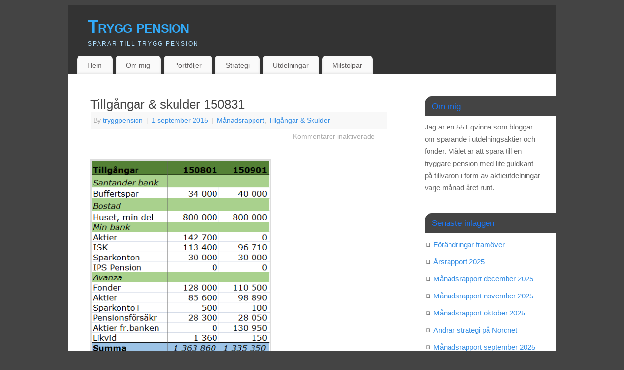

--- FILE ---
content_type: text/html; charset=UTF-8
request_url: https://tryggpension.nu/page/59/
body_size: 16860
content:
<!DOCTYPE html>
<html lang="sv-SE">
<head>
<meta http-equiv="Content-Type" content="text/html; charset=UTF-8" />
<meta name="viewport" content="width=device-width, user-scalable=yes, initial-scale=1.0, minimum-scale=1.0, maximum-scale=3.0">
<link rel="profile" href="http://gmpg.org/xfn/11" />
<link rel="pingback" href="https://tryggpension.nu/xmlrpc.php" />
<title>Trygg pension &#8211; Sida 59 &#8211; Sparar till trygg pension</title>
<meta name='robots' content='max-image-preview:large' />
<link rel="alternate" type="application/rss+xml" title="Trygg pension &raquo; Webbflöde" href="https://tryggpension.nu/feed/" />
<link rel="alternate" type="application/rss+xml" title="Trygg pension &raquo; Kommentarsflöde" href="https://tryggpension.nu/comments/feed/" />
<style id='wp-img-auto-sizes-contain-inline-css' type='text/css'>
img:is([sizes=auto i],[sizes^="auto," i]){contain-intrinsic-size:3000px 1500px}
/*# sourceURL=wp-img-auto-sizes-contain-inline-css */
</style>
<style id='wp-emoji-styles-inline-css' type='text/css'>

	img.wp-smiley, img.emoji {
		display: inline !important;
		border: none !important;
		box-shadow: none !important;
		height: 1em !important;
		width: 1em !important;
		margin: 0 0.07em !important;
		vertical-align: -0.1em !important;
		background: none !important;
		padding: 0 !important;
	}
/*# sourceURL=wp-emoji-styles-inline-css */
</style>
<style id='wp-block-library-inline-css' type='text/css'>
:root{--wp-block-synced-color:#7a00df;--wp-block-synced-color--rgb:122,0,223;--wp-bound-block-color:var(--wp-block-synced-color);--wp-editor-canvas-background:#ddd;--wp-admin-theme-color:#007cba;--wp-admin-theme-color--rgb:0,124,186;--wp-admin-theme-color-darker-10:#006ba1;--wp-admin-theme-color-darker-10--rgb:0,107,160.5;--wp-admin-theme-color-darker-20:#005a87;--wp-admin-theme-color-darker-20--rgb:0,90,135;--wp-admin-border-width-focus:2px}@media (min-resolution:192dpi){:root{--wp-admin-border-width-focus:1.5px}}.wp-element-button{cursor:pointer}:root .has-very-light-gray-background-color{background-color:#eee}:root .has-very-dark-gray-background-color{background-color:#313131}:root .has-very-light-gray-color{color:#eee}:root .has-very-dark-gray-color{color:#313131}:root .has-vivid-green-cyan-to-vivid-cyan-blue-gradient-background{background:linear-gradient(135deg,#00d084,#0693e3)}:root .has-purple-crush-gradient-background{background:linear-gradient(135deg,#34e2e4,#4721fb 50%,#ab1dfe)}:root .has-hazy-dawn-gradient-background{background:linear-gradient(135deg,#faaca8,#dad0ec)}:root .has-subdued-olive-gradient-background{background:linear-gradient(135deg,#fafae1,#67a671)}:root .has-atomic-cream-gradient-background{background:linear-gradient(135deg,#fdd79a,#004a59)}:root .has-nightshade-gradient-background{background:linear-gradient(135deg,#330968,#31cdcf)}:root .has-midnight-gradient-background{background:linear-gradient(135deg,#020381,#2874fc)}:root{--wp--preset--font-size--normal:16px;--wp--preset--font-size--huge:42px}.has-regular-font-size{font-size:1em}.has-larger-font-size{font-size:2.625em}.has-normal-font-size{font-size:var(--wp--preset--font-size--normal)}.has-huge-font-size{font-size:var(--wp--preset--font-size--huge)}.has-text-align-center{text-align:center}.has-text-align-left{text-align:left}.has-text-align-right{text-align:right}.has-fit-text{white-space:nowrap!important}#end-resizable-editor-section{display:none}.aligncenter{clear:both}.items-justified-left{justify-content:flex-start}.items-justified-center{justify-content:center}.items-justified-right{justify-content:flex-end}.items-justified-space-between{justify-content:space-between}.screen-reader-text{border:0;clip-path:inset(50%);height:1px;margin:-1px;overflow:hidden;padding:0;position:absolute;width:1px;word-wrap:normal!important}.screen-reader-text:focus{background-color:#ddd;clip-path:none;color:#444;display:block;font-size:1em;height:auto;left:5px;line-height:normal;padding:15px 23px 14px;text-decoration:none;top:5px;width:auto;z-index:100000}html :where(.has-border-color){border-style:solid}html :where([style*=border-top-color]){border-top-style:solid}html :where([style*=border-right-color]){border-right-style:solid}html :where([style*=border-bottom-color]){border-bottom-style:solid}html :where([style*=border-left-color]){border-left-style:solid}html :where([style*=border-width]){border-style:solid}html :where([style*=border-top-width]){border-top-style:solid}html :where([style*=border-right-width]){border-right-style:solid}html :where([style*=border-bottom-width]){border-bottom-style:solid}html :where([style*=border-left-width]){border-left-style:solid}html :where(img[class*=wp-image-]){height:auto;max-width:100%}:where(figure){margin:0 0 1em}html :where(.is-position-sticky){--wp-admin--admin-bar--position-offset:var(--wp-admin--admin-bar--height,0px)}@media screen and (max-width:600px){html :where(.is-position-sticky){--wp-admin--admin-bar--position-offset:0px}}

/*# sourceURL=wp-block-library-inline-css */
</style><style id='global-styles-inline-css' type='text/css'>
:root{--wp--preset--aspect-ratio--square: 1;--wp--preset--aspect-ratio--4-3: 4/3;--wp--preset--aspect-ratio--3-4: 3/4;--wp--preset--aspect-ratio--3-2: 3/2;--wp--preset--aspect-ratio--2-3: 2/3;--wp--preset--aspect-ratio--16-9: 16/9;--wp--preset--aspect-ratio--9-16: 9/16;--wp--preset--color--black: #000000;--wp--preset--color--cyan-bluish-gray: #abb8c3;--wp--preset--color--white: #ffffff;--wp--preset--color--pale-pink: #f78da7;--wp--preset--color--vivid-red: #cf2e2e;--wp--preset--color--luminous-vivid-orange: #ff6900;--wp--preset--color--luminous-vivid-amber: #fcb900;--wp--preset--color--light-green-cyan: #7bdcb5;--wp--preset--color--vivid-green-cyan: #00d084;--wp--preset--color--pale-cyan-blue: #8ed1fc;--wp--preset--color--vivid-cyan-blue: #0693e3;--wp--preset--color--vivid-purple: #9b51e0;--wp--preset--gradient--vivid-cyan-blue-to-vivid-purple: linear-gradient(135deg,rgb(6,147,227) 0%,rgb(155,81,224) 100%);--wp--preset--gradient--light-green-cyan-to-vivid-green-cyan: linear-gradient(135deg,rgb(122,220,180) 0%,rgb(0,208,130) 100%);--wp--preset--gradient--luminous-vivid-amber-to-luminous-vivid-orange: linear-gradient(135deg,rgb(252,185,0) 0%,rgb(255,105,0) 100%);--wp--preset--gradient--luminous-vivid-orange-to-vivid-red: linear-gradient(135deg,rgb(255,105,0) 0%,rgb(207,46,46) 100%);--wp--preset--gradient--very-light-gray-to-cyan-bluish-gray: linear-gradient(135deg,rgb(238,238,238) 0%,rgb(169,184,195) 100%);--wp--preset--gradient--cool-to-warm-spectrum: linear-gradient(135deg,rgb(74,234,220) 0%,rgb(151,120,209) 20%,rgb(207,42,186) 40%,rgb(238,44,130) 60%,rgb(251,105,98) 80%,rgb(254,248,76) 100%);--wp--preset--gradient--blush-light-purple: linear-gradient(135deg,rgb(255,206,236) 0%,rgb(152,150,240) 100%);--wp--preset--gradient--blush-bordeaux: linear-gradient(135deg,rgb(254,205,165) 0%,rgb(254,45,45) 50%,rgb(107,0,62) 100%);--wp--preset--gradient--luminous-dusk: linear-gradient(135deg,rgb(255,203,112) 0%,rgb(199,81,192) 50%,rgb(65,88,208) 100%);--wp--preset--gradient--pale-ocean: linear-gradient(135deg,rgb(255,245,203) 0%,rgb(182,227,212) 50%,rgb(51,167,181) 100%);--wp--preset--gradient--electric-grass: linear-gradient(135deg,rgb(202,248,128) 0%,rgb(113,206,126) 100%);--wp--preset--gradient--midnight: linear-gradient(135deg,rgb(2,3,129) 0%,rgb(40,116,252) 100%);--wp--preset--font-size--small: 13px;--wp--preset--font-size--medium: 20px;--wp--preset--font-size--large: 36px;--wp--preset--font-size--x-large: 42px;--wp--preset--spacing--20: 0.44rem;--wp--preset--spacing--30: 0.67rem;--wp--preset--spacing--40: 1rem;--wp--preset--spacing--50: 1.5rem;--wp--preset--spacing--60: 2.25rem;--wp--preset--spacing--70: 3.38rem;--wp--preset--spacing--80: 5.06rem;--wp--preset--shadow--natural: 6px 6px 9px rgba(0, 0, 0, 0.2);--wp--preset--shadow--deep: 12px 12px 50px rgba(0, 0, 0, 0.4);--wp--preset--shadow--sharp: 6px 6px 0px rgba(0, 0, 0, 0.2);--wp--preset--shadow--outlined: 6px 6px 0px -3px rgb(255, 255, 255), 6px 6px rgb(0, 0, 0);--wp--preset--shadow--crisp: 6px 6px 0px rgb(0, 0, 0);}:where(.is-layout-flex){gap: 0.5em;}:where(.is-layout-grid){gap: 0.5em;}body .is-layout-flex{display: flex;}.is-layout-flex{flex-wrap: wrap;align-items: center;}.is-layout-flex > :is(*, div){margin: 0;}body .is-layout-grid{display: grid;}.is-layout-grid > :is(*, div){margin: 0;}:where(.wp-block-columns.is-layout-flex){gap: 2em;}:where(.wp-block-columns.is-layout-grid){gap: 2em;}:where(.wp-block-post-template.is-layout-flex){gap: 1.25em;}:where(.wp-block-post-template.is-layout-grid){gap: 1.25em;}.has-black-color{color: var(--wp--preset--color--black) !important;}.has-cyan-bluish-gray-color{color: var(--wp--preset--color--cyan-bluish-gray) !important;}.has-white-color{color: var(--wp--preset--color--white) !important;}.has-pale-pink-color{color: var(--wp--preset--color--pale-pink) !important;}.has-vivid-red-color{color: var(--wp--preset--color--vivid-red) !important;}.has-luminous-vivid-orange-color{color: var(--wp--preset--color--luminous-vivid-orange) !important;}.has-luminous-vivid-amber-color{color: var(--wp--preset--color--luminous-vivid-amber) !important;}.has-light-green-cyan-color{color: var(--wp--preset--color--light-green-cyan) !important;}.has-vivid-green-cyan-color{color: var(--wp--preset--color--vivid-green-cyan) !important;}.has-pale-cyan-blue-color{color: var(--wp--preset--color--pale-cyan-blue) !important;}.has-vivid-cyan-blue-color{color: var(--wp--preset--color--vivid-cyan-blue) !important;}.has-vivid-purple-color{color: var(--wp--preset--color--vivid-purple) !important;}.has-black-background-color{background-color: var(--wp--preset--color--black) !important;}.has-cyan-bluish-gray-background-color{background-color: var(--wp--preset--color--cyan-bluish-gray) !important;}.has-white-background-color{background-color: var(--wp--preset--color--white) !important;}.has-pale-pink-background-color{background-color: var(--wp--preset--color--pale-pink) !important;}.has-vivid-red-background-color{background-color: var(--wp--preset--color--vivid-red) !important;}.has-luminous-vivid-orange-background-color{background-color: var(--wp--preset--color--luminous-vivid-orange) !important;}.has-luminous-vivid-amber-background-color{background-color: var(--wp--preset--color--luminous-vivid-amber) !important;}.has-light-green-cyan-background-color{background-color: var(--wp--preset--color--light-green-cyan) !important;}.has-vivid-green-cyan-background-color{background-color: var(--wp--preset--color--vivid-green-cyan) !important;}.has-pale-cyan-blue-background-color{background-color: var(--wp--preset--color--pale-cyan-blue) !important;}.has-vivid-cyan-blue-background-color{background-color: var(--wp--preset--color--vivid-cyan-blue) !important;}.has-vivid-purple-background-color{background-color: var(--wp--preset--color--vivid-purple) !important;}.has-black-border-color{border-color: var(--wp--preset--color--black) !important;}.has-cyan-bluish-gray-border-color{border-color: var(--wp--preset--color--cyan-bluish-gray) !important;}.has-white-border-color{border-color: var(--wp--preset--color--white) !important;}.has-pale-pink-border-color{border-color: var(--wp--preset--color--pale-pink) !important;}.has-vivid-red-border-color{border-color: var(--wp--preset--color--vivid-red) !important;}.has-luminous-vivid-orange-border-color{border-color: var(--wp--preset--color--luminous-vivid-orange) !important;}.has-luminous-vivid-amber-border-color{border-color: var(--wp--preset--color--luminous-vivid-amber) !important;}.has-light-green-cyan-border-color{border-color: var(--wp--preset--color--light-green-cyan) !important;}.has-vivid-green-cyan-border-color{border-color: var(--wp--preset--color--vivid-green-cyan) !important;}.has-pale-cyan-blue-border-color{border-color: var(--wp--preset--color--pale-cyan-blue) !important;}.has-vivid-cyan-blue-border-color{border-color: var(--wp--preset--color--vivid-cyan-blue) !important;}.has-vivid-purple-border-color{border-color: var(--wp--preset--color--vivid-purple) !important;}.has-vivid-cyan-blue-to-vivid-purple-gradient-background{background: var(--wp--preset--gradient--vivid-cyan-blue-to-vivid-purple) !important;}.has-light-green-cyan-to-vivid-green-cyan-gradient-background{background: var(--wp--preset--gradient--light-green-cyan-to-vivid-green-cyan) !important;}.has-luminous-vivid-amber-to-luminous-vivid-orange-gradient-background{background: var(--wp--preset--gradient--luminous-vivid-amber-to-luminous-vivid-orange) !important;}.has-luminous-vivid-orange-to-vivid-red-gradient-background{background: var(--wp--preset--gradient--luminous-vivid-orange-to-vivid-red) !important;}.has-very-light-gray-to-cyan-bluish-gray-gradient-background{background: var(--wp--preset--gradient--very-light-gray-to-cyan-bluish-gray) !important;}.has-cool-to-warm-spectrum-gradient-background{background: var(--wp--preset--gradient--cool-to-warm-spectrum) !important;}.has-blush-light-purple-gradient-background{background: var(--wp--preset--gradient--blush-light-purple) !important;}.has-blush-bordeaux-gradient-background{background: var(--wp--preset--gradient--blush-bordeaux) !important;}.has-luminous-dusk-gradient-background{background: var(--wp--preset--gradient--luminous-dusk) !important;}.has-pale-ocean-gradient-background{background: var(--wp--preset--gradient--pale-ocean) !important;}.has-electric-grass-gradient-background{background: var(--wp--preset--gradient--electric-grass) !important;}.has-midnight-gradient-background{background: var(--wp--preset--gradient--midnight) !important;}.has-small-font-size{font-size: var(--wp--preset--font-size--small) !important;}.has-medium-font-size{font-size: var(--wp--preset--font-size--medium) !important;}.has-large-font-size{font-size: var(--wp--preset--font-size--large) !important;}.has-x-large-font-size{font-size: var(--wp--preset--font-size--x-large) !important;}
/*# sourceURL=global-styles-inline-css */
</style>

<style id='classic-theme-styles-inline-css' type='text/css'>
/*! This file is auto-generated */
.wp-block-button__link{color:#fff;background-color:#32373c;border-radius:9999px;box-shadow:none;text-decoration:none;padding:calc(.667em + 2px) calc(1.333em + 2px);font-size:1.125em}.wp-block-file__button{background:#32373c;color:#fff;text-decoration:none}
/*# sourceURL=/wp-includes/css/classic-themes.min.css */
</style>
<link rel='stylesheet' id='dashicons-css' href='https://tryggpension.nu/wp-includes/css/dashicons.min.css?ver=6.9' type='text/css' media='all' />
<link rel='stylesheet' id='thickbox-css' href='https://tryggpension.nu/wp-includes/js/thickbox/thickbox.css?ver=6.9' type='text/css' media='all' />
<link rel='stylesheet' id='mantra-style-css' href='https://tryggpension.nu/wp-content/themes/mantra/style.css?ver=3.3.3' type='text/css' media='all' />
<style id='mantra-style-inline-css' type='text/css'>
 #wrapper { max-width: 1000px; } #content { width: 100%; max-width:700px; max-width: calc( 100% - 300px ); } #primary, #secondary { width:300px; } #primary .widget-title, #secondary .widget-title { margin-right: -2em; text-align: left; } html { font-size:15px; } body, input, textarea {font-family:Arial, Helvetica, sans-serif; } #content h1.entry-title a, #content h2.entry-title a, #content h1.entry-title, #content h2.entry-title, #front-text1 h2, #front-text2 h2 {font-family:Arial, Helvetica, sans-serif; } .widget-area {font-family:Helvetica, sans-serif; } .entry-content h1, .entry-content h2, .entry-content h3, .entry-content h4, .entry-content h5, .entry-content h6 {font-family:Arial, Helvetica, sans-serif; } .nocomments, .nocomments2 {display:none;} #content h1.entry-title, #content h2.entry-title { font-size:26px; } .widget-area, .widget-area a:link, .widget-area a:visited { font-size:15px; } #header-container > div { margin-top:20px; } #header-container > div { margin-left:40px; } body { background-color:#444444 !important; } #header { background-color:#333333; } #footer { background-color:#222222; } #footer2 { background-color:#171717; } #site-title span a { color:#32abfa; } #site-description { color:#aedefd; } #content, .column-text, #front-text3, #front-text4 { color:#333333 ;} .widget-area a:link, .widget-area a:visited, a:link, a:visited ,#searchform #s:hover, #container #s:hover, #access a:hover, #wp-calendar tbody td a, #site-info a, #site-copyright a, #access li:hover > a, #access ul ul:hover > a { color:#358ee5; } a:hover, .entry-meta a:hover, .entry-utility a:hover, .widget-area a:hover { color:#f72222; } #content .entry-title a, #content .entry-title, #content h1, #content h2, #content h3, #content h4, #content h5, #content h6 { color:#444444; } #content .entry-title a:hover { color:#000000; } .widget-title { background-color:#444444; } .widget-title { color:#1977f9; } #footer-widget-area .widget-title { color:#od85cc; } #footer-widget-area a { color:#666666; } #footer-widget-area a:hover { color:#888888; } body .wp-caption { background-image:url(https://tryggpension.nu/wp-content/themes/mantra/resources/images/pins/mantra_dot.png); } .widget-area ul ul li { background-image: url(https://tryggpension.nu/wp-content/themes/mantra/resources/images/bullets/square_white.png); background-position: left calc(2em / 2 - 4px); } .entry-utility span.bl_bookmark { display:none; } .entry-content p:not(:last-child), .entry-content ul, .entry-summary ul, .entry-content ol, .entry-summary ol { margin-bottom:1.5em;} .entry-meta .entry-time { display:none; } #branding { height:95px ;} 
/* Mantra Custom CSS */
/*# sourceURL=mantra-style-inline-css */
</style>
<link rel='stylesheet' id='mantra-mobile-css' href='https://tryggpension.nu/wp-content/themes/mantra/resources/css/style-mobile.css?ver=3.3.3' type='text/css' media='all' />
<script type="text/javascript" src="https://tryggpension.nu/wp-includes/js/jquery/jquery.min.js?ver=3.7.1" id="jquery-core-js"></script>
<script type="text/javascript" src="https://tryggpension.nu/wp-includes/js/jquery/jquery-migrate.min.js?ver=3.4.1" id="jquery-migrate-js"></script>
<script type="text/javascript" id="photocrati_ajax-js-extra">
/* <![CDATA[ */
var photocrati_ajax = {"url":"https://tryggpension.nu/index.php?photocrati_ajax=1","rest_url":"https://tryggpension.nu/wp-json/","wp_home_url":"https://tryggpension.nu","wp_site_url":"https://tryggpension.nu","wp_root_url":"https://tryggpension.nu","wp_plugins_url":"https://tryggpension.nu/wp-content/plugins","wp_content_url":"https://tryggpension.nu/wp-content","wp_includes_url":"https://tryggpension.nu/wp-includes/","ngg_param_slug":"nggallery","rest_nonce":"9885b5e18e"};
//# sourceURL=photocrati_ajax-js-extra
/* ]]> */
</script>
<script type="text/javascript" src="https://tryggpension.nu/wp-content/plugins/nextgen-gallery/static/Legacy/ajax.min.js?ver=4.0.4" id="photocrati_ajax-js"></script>
<script type="text/javascript" id="mantra-frontend-js-extra">
/* <![CDATA[ */
var mantra_options = {"responsive":"1","image_class":"imageFive","equalize_sidebars":"0"};
//# sourceURL=mantra-frontend-js-extra
/* ]]> */
</script>
<script type="text/javascript" src="https://tryggpension.nu/wp-content/themes/mantra/resources/js/frontend.js?ver=3.3.3" id="mantra-frontend-js"></script>
<link rel="https://api.w.org/" href="https://tryggpension.nu/wp-json/" /><link rel="EditURI" type="application/rsd+xml" title="RSD" href="https://tryggpension.nu/xmlrpc.php?rsd" />
<meta name="generator" content="WordPress 6.9" />

<link rel="stylesheet" href="https://tryggpension.nu/wp-content/plugins/count-per-day/counter.css" type="text/css" />
		<script type="text/javascript">
		<!-- START Susnet BESÖKSREGISTRERINGSKOD -->

	(function(w, d) {
		w['susnet_function'] = w['susnet_function'] || function() {
			(w['susnet_function'].q = w['susnet_function'].q || []).push(arguments)
		}
		var sn = d.createElement('script');
		sn.type = 'text/javascript';
		sn.async = true;
		sn.src = 'https://susnet.nu/susnetstat.js';
		var s = d.getElementsByTagName('script')[0];
		s.parentNode.insertBefore(sn, s);
	})(window, document);
	susnet_function(162217, '13cd48');

<!-- SLUT Susnet BESÖKSREGISTRERINGSKOD -->		</script> <!--[if lte IE 8]> <style type="text/css" media="screen"> #access ul li, .edit-link a , #footer-widget-area .widget-title, .entry-meta,.entry-meta .comments-link, .short-button-light, .short-button-dark ,.short-button-color ,blockquote { position:relative; behavior: url(https://tryggpension.nu/wp-content/themes/mantra/resources/js/PIE/PIE.php); } #access ul ul { -pie-box-shadow:0px 5px 5px #999; } #access ul li.current_page_item, #access ul li.current-menu-item , #access ul li ,#access ul ul ,#access ul ul li, .commentlist li.comment ,.commentlist .avatar, .nivo-caption, .theme-default .nivoSlider { behavior: url(https://tryggpension.nu/wp-content/themes/mantra/resources/js/PIE/PIE.php); } </style> <![endif]--><style type="text/css" id="custom-background-css">
body.custom-background { background-color: #444444; }
</style>
	<link rel="icon" href="https://tryggpension.nu/wp-content/uploads/2017/12/cropped-IMG_2197-32x32.png" sizes="32x32" />
<link rel="icon" href="https://tryggpension.nu/wp-content/uploads/2017/12/cropped-IMG_2197-192x192.png" sizes="192x192" />
<link rel="apple-touch-icon" href="https://tryggpension.nu/wp-content/uploads/2017/12/cropped-IMG_2197-180x180.png" />
<meta name="msapplication-TileImage" content="https://tryggpension.nu/wp-content/uploads/2017/12/cropped-IMG_2197-270x270.png" />
<!--[if lt IE 9]>
	<script>
	document.createElement('header');
	document.createElement('nav');
	document.createElement('section');
	document.createElement('article');
	document.createElement('aside');
	document.createElement('footer');
	document.createElement('hgroup');
	</script>
	<![endif]--> </head>
<body class="home blog paged custom-background paged-59 wp-theme-mantra mantra-image-five mantra-caption-light-gray mantra-hratio-0 mantra-sidebar-right mantra-menu-left">
	    <div id="toTop"><i class="crycon-back2top"></i> </div>
		
<div id="wrapper" class="hfeed">


<header id="header">

		<div id="masthead">

			<div id="branding" role="banner" >

				
	<div id="header-container">

				<div>
				<h1 id="site-title">
					<span> <a href="https://tryggpension.nu/" title="Trygg pension" rel="home">Trygg pension</a> </span>
				</h1>
				<div id="site-description" >Sparar till trygg pension</div>
			</div> 	<div class="socials" id="sheader">
		</div>
		</div> <!-- #header-container -->
					<div style="clear:both;"></div>

			</div><!-- #branding -->

            <a id="nav-toggle"><span>&nbsp; Menu</span></a>
			<nav id="access" class="jssafe" role="navigation">

					<div class="skip-link screen-reader-text"><a href="#content" title="Skip to content">Skip to content</a></div>
	<div id="prime_nav" class="menu"><ul>
<li ><a href="https://tryggpension.nu/">Hem</a></li><li class="page_item page-item-5"><a href="https://tryggpension.nu/om-mig/">Om mig</a></li>
<li class="page_item page-item-1955 page_item_has_children"><a href="https://tryggpension.nu/portfoljer/">Portföljer</a>
<ul class='children'>
	<li class="page_item page-item-3984"><a href="https://tryggpension.nu/portfoljer/fondportfoljer/">Fondportföljer</a></li>
	<li class="page_item page-item-4681"><a href="https://tryggpension.nu/portfoljer/portfoljutveckling-2025/">Portföljutveckling 2025</a></li>
	<li class="page_item page-item-4432"><a href="https://tryggpension.nu/portfoljer/portfoljutveckling-2024/">Portföljutveckling 2024</a></li>
	<li class="page_item page-item-4250"><a href="https://tryggpension.nu/portfoljer/portfoljutveckling-2023/">Portföljutveckling 2023</a></li>
	<li class="page_item page-item-3904"><a href="https://tryggpension.nu/portfoljer/portfoljutveckling-2022/">Portföljutveckling 2022</a></li>
	<li class="page_item page-item-3587"><a href="https://tryggpension.nu/portfoljer/portfoljutveckling-2021/">Portföljutveckling 2021</a></li>
	<li class="page_item page-item-3409 page_item_has_children"><a href="https://tryggpension.nu/portfoljer/portfoljutveckling-2020/">Portföljutveckling 2020</a>
	<ul class='children'>
		<li class="page_item page-item-3584"><a href="https://tryggpension.nu/portfoljer/portfoljutveckling-2020/december-2020/">December 2020</a></li>
		<li class="page_item page-item-3431"><a href="https://tryggpension.nu/portfoljer/portfoljutveckling-2020/juni-2020/">Juni 2020</a></li>
	</ul>
</li>
	<li class="page_item page-item-2666 page_item_has_children"><a href="https://tryggpension.nu/portfoljer/portfoljutveckling-2019/">Portföljutveckling 2019</a>
	<ul class='children'>
		<li class="page_item page-item-3414"><a href="https://tryggpension.nu/portfoljer/portfoljutveckling-2019/december-2019/">December 2019</a></li>
		<li class="page_item page-item-3033"><a href="https://tryggpension.nu/portfoljer/portfoljutveckling-2019/juni-2019/">Juni 2019</a></li>
	</ul>
</li>
	<li class="page_item page-item-2177 page_item_has_children"><a href="https://tryggpension.nu/portfoljer/portfoljutveckling-2018/">Portföljutveckling 2018</a>
	<ul class='children'>
		<li class="page_item page-item-2654"><a href="https://tryggpension.nu/portfoljer/portfoljutveckling-2018/portfoljer-december-2018/">Portföljer december 2018</a></li>
		<li class="page_item page-item-2329"><a href="https://tryggpension.nu/portfoljer/portfoljutveckling-2018/portfoljer-juni-2018/">Portföljer juni 2018</a></li>
	</ul>
</li>
	<li class="page_item page-item-1976 page_item_has_children"><a href="https://tryggpension.nu/portfoljer/utveckling-2017/">Portföljutveckling 2017</a>
	<ul class='children'>
		<li class="page_item page-item-1985"><a href="https://tryggpension.nu/portfoljer/utveckling-2017/portfoljer-december-2017/">Portföljer december 2017</a></li>
	</ul>
</li>
</ul>
</li>
<li class="page_item page-item-549"><a href="https://tryggpension.nu/strategi/">Strategi</a></li>
<li class="page_item page-item-2089 page_item_has_children"><a href="https://tryggpension.nu/utdelningar/">Utdelningar</a>
<ul class='children'>
	<li class="page_item page-item-4674"><a href="https://tryggpension.nu/utdelningar/utdelningar-2025/">Utdelningar 2025</a></li>
	<li class="page_item page-item-4434"><a href="https://tryggpension.nu/utdelningar/utdelningar-2024/">Utdelningar 2024</a></li>
	<li class="page_item page-item-4255"><a href="https://tryggpension.nu/utdelningar/utdelningar-2023/">Utdelningar 2023</a></li>
	<li class="page_item page-item-3906"><a href="https://tryggpension.nu/utdelningar/utdelningar-2022/">Utdelningar 2022</a></li>
	<li class="page_item page-item-3590"><a href="https://tryggpension.nu/utdelningar/utdelningar-2021/">Utdelningar 2021</a></li>
	<li class="page_item page-item-3186"><a href="https://tryggpension.nu/utdelningar/utdelningar-2020/">Utdelningar 2020</a></li>
	<li class="page_item page-item-2643"><a href="https://tryggpension.nu/utdelningar/utdelningar-2019/">Utdelningar 2019</a></li>
	<li class="page_item page-item-2107"><a href="https://tryggpension.nu/utdelningar/utdelningar-2018/">Utdelningar 2018</a></li>
	<li class="page_item page-item-556"><a href="https://tryggpension.nu/utdelningar/utdelningar-2017/">Utdelningar 2017</a></li>
	<li class="page_item page-item-2093"><a href="https://tryggpension.nu/utdelningar/utdelningar-2015-2016/">Utdelningar 2015 &#038; 2016</a></li>
</ul>
</li>
<li class="page_item page-item-1000"><a href="https://tryggpension.nu/milstolpar/">Milstolpar</a></li>
</ul></div>

			</nav><!-- #access -->

		</div><!-- #masthead -->

	<div style="clear:both;"> </div>

</header><!-- #header -->
<div id="main" class="main">
	<div  id="forbottom" >
		
		<div style="clear:both;"> </div>

				<section id="container">

			<div id="content" role="main">


						<nav id="nav-above" class="navigation">
			<div class="nav-previous"><a href="https://tryggpension.nu/page/60/" ><span class="meta-nav">&laquo;</span> Older posts</a></div>
			<div class="nav-next"><a href="https://tryggpension.nu/page/58/" >Newer posts <span class="meta-nav">&raquo;</span></a></div>
		</nav><!-- #nav-above -->
	
								
					
	<article id="post-410" class="post-410 post type-post status-publish format-standard hentry category-manadsrapport category-tillgangar-skulder">
		<header class="entry-header">	
			<h2 class="entry-title">
				<a href="https://tryggpension.nu/2015/09/01/tillgangar-skulder-150831/" title="Permalink to Tillgångar &#038; skulder 150831" rel="bookmark">
					Tillgångar &#038; skulder 150831				</a>
			</h2>
						<div class="entry-meta">
				 <span class="author vcard" > By  <a class="url fn n" rel="author" href="https://tryggpension.nu/author/tryggpension/" title="View all posts by tryggpension">tryggpension</a> <span class="bl_sep">|</span></span>  <time class="onDate date published" datetime="2015-09-01T21:31:08+02:00"> <a href="https://tryggpension.nu/2015/09/01/tillgangar-skulder-150831/" title="21:31" rel="bookmark"><span class="entry-date">1 september 2015</span> <span class="entry-time"> - 21:31</span></a> </time><span class="bl_sep">|</span><time class="updated"  datetime="2015-09-01T21:31:08+02:00">1 september 2015</time> <span class="bl_categ"> <a href="https://tryggpension.nu/category/manadsrapport/" rel="tag">Månadsrapport</a>, <a href="https://tryggpension.nu/category/tillgangar-skulder/" rel="tag">Tillgångar &amp; Skulder</a> </span>  							<div class="comments-link">
				<span>Kommentarer inaktiverade<span class="screen-reader-text"> för Tillgångar &#038; skulder 150831</span></span>			</div>
						</div><!-- .entry-meta -->
			
		
		</header><!-- .entry-header -->
									<div class="entry-content">
						<p><img fetchpriority="high" decoding="async" class="alignnone size-full wp-image-408" src="https://tryggpension.nu/wp-content/uploads/2015/09/tillgc3a5ngar150831.png" alt="Tillgångar150831" width="371" height="554" srcset="https://tryggpension.nu/wp-content/uploads/2015/09/tillgc3a5ngar150831.png 371w, https://tryggpension.nu/wp-content/uploads/2015/09/tillgc3a5ngar150831-201x300.png 201w, https://tryggpension.nu/wp-content/uploads/2015/09/tillgc3a5ngar150831-100x150.png 100w" sizes="(max-width: 371px) 100vw, 371px" /></p>
<p>Det mesta har backat för mig denna månad trots insättningar i både aktier och fonder.</p>
<p>Förklaringar:</p>
<ul>
<li><em>Santander bank: </em>Buffertspar med hyfsad ränta.</li>
<li><em>Bostad:</em> min del av huset är 40%.</li>
<li><em>Sparkonton: </em>består av 1 buffertkonto och 2 sparkonton.</li>
<li><em>ISK Banken:</em> här har jag bara 5 indexfonder, som jag säljer av då och då för att istället köpa aktier på Avanza</li>
<li><em>Avanza:</em> fonderna ligger på ett ISK, aktierna på ett eget ISK, där även likviden ligger. Har även ett Sparkonto+ på Avanza.</li>
<li><em>Pensionsspar Avanza:</em> Nu har jag äntligen fått flyttat pengarna från min bank till Avanza, så nu kan jag börja köpa aktier och fonder så att sparbeloppet stiger utan att jag behöver sätta in mer pengar.</li>
<li><em>Aktier från banken:</em> Har flyttat mina aktier från banken till ett Aktie- &amp; fondkonto på Avanza och planerar att flytta dem till ISK i januari nästa år, då deklareras försäljningen först 2017</li>
<li><em>Bolån:</em> summan är min tredjedel av lånet, och vi amorterar 3000:- i månaden</li>
</ul>
												</div><!-- .entry-content --> 
								<footer class="entry-meta2">
						</footer><!-- #entry-meta -->

	</article><!-- #post-410 -->
	
	

				
					
	<article id="post-403" class="post-403 post type-post status-publish format-standard hentry category-aktier category-veckokop">
		<header class="entry-header">	
			<h2 class="entry-title">
				<a href="https://tryggpension.nu/2015/08/31/veckokop-vecka-35/" title="Permalink to Veckoköp vecka 35" rel="bookmark">
					Veckoköp vecka 35				</a>
			</h2>
						<div class="entry-meta">
				 <span class="author vcard" > By  <a class="url fn n" rel="author" href="https://tryggpension.nu/author/tryggpension/" title="View all posts by tryggpension">tryggpension</a> <span class="bl_sep">|</span></span>  <time class="onDate date published" datetime="2015-08-31T10:34:24+02:00"> <a href="https://tryggpension.nu/2015/08/31/veckokop-vecka-35/" title="10:34" rel="bookmark"><span class="entry-date">31 augusti 2015</span> <span class="entry-time"> - 10:34</span></a> </time><span class="bl_sep">|</span><time class="updated"  datetime="2015-08-31T10:34:24+02:00">31 augusti 2015</time> <span class="bl_categ"> <a href="https://tryggpension.nu/category/aktier/" rel="tag">Aktier</a>, <a href="https://tryggpension.nu/category/veckokop/" rel="tag">Veckoköp</a> </span>  							<div class="comments-link">
				<span>Kommentarer inaktiverade<span class="screen-reader-text"> för Veckoköp vecka 35</span></span>			</div>
						</div><!-- .entry-meta -->
			
		
		</header><!-- .entry-header -->
									<div class="entry-content">
						<p>Denna vecka blev det bara två köp, nämligen de 15 st H &amp; M jag nämnde i ett tidigare inlägg, se nedan.</p>
												</div><!-- .entry-content --> 
								<footer class="entry-meta2">
						</footer><!-- #entry-meta -->

	</article><!-- #post-403 -->
	
	

				
					
	<article id="post-397" class="post-397 post type-post status-publish format-standard hentry category-aktier category-avanza category-banken">
		<header class="entry-header">	
			<h2 class="entry-title">
				<a href="https://tryggpension.nu/2015/08/28/flytt-av-aktier/" title="Permalink to Flytt av aktier" rel="bookmark">
					Flytt av aktier				</a>
			</h2>
						<div class="entry-meta">
				 <span class="author vcard" > By  <a class="url fn n" rel="author" href="https://tryggpension.nu/author/tryggpension/" title="View all posts by tryggpension">tryggpension</a> <span class="bl_sep">|</span></span>  <time class="onDate date published" datetime="2015-08-28T10:29:58+02:00"> <a href="https://tryggpension.nu/2015/08/28/flytt-av-aktier/" title="10:29" rel="bookmark"><span class="entry-date">28 augusti 2015</span> <span class="entry-time"> - 10:29</span></a> </time><span class="bl_sep">|</span><time class="updated"  datetime="2015-08-28T10:29:58+02:00">28 augusti 2015</time> <span class="bl_categ"> <a href="https://tryggpension.nu/category/aktier/" rel="tag">Aktier</a>, <a href="https://tryggpension.nu/category/avanza/" rel="tag">Avanza</a>, <a href="https://tryggpension.nu/category/banken/" rel="tag">Banken</a> </span>  							<div class="comments-link">
				<span>Kommentarer inaktiverade<span class="screen-reader-text"> för Flytt av aktier</span></span>			</div>
						</div><!-- .entry-meta -->
			
		
		</header><!-- .entry-header -->
									<div class="entry-content">
						<p>Jag bestämde mig för att flytta aktierna på min bank till Avanza, och på 2 dagar var det klart! Så nu har jag dem samlade på samma ställe och kan lättare hålla koll på dem.</p>
<p>Just nu ligger de nya aktierna på Aktie- &amp; fondkontot, och jag kommer inte flytta dem till ISK-kontot förrän i januari, eftersom det blir 30% skatt på flytten som räknas som en försäljning, och då behöver jag inte deklarera det förrän 2017. Har redan en del i kvarskatt 2016, från aktieförsäljningar på banken januari 2015, och vill inte behöva räkna mer på det, eftersom jag måste köra schablonmetoden på försäljningarna.</p>
												</div><!-- .entry-content --> 
								<footer class="entry-meta2">
						</footer><!-- #entry-meta -->

	</article><!-- #post-397 -->
	
	

				
					
	<article id="post-392" class="post-392 post type-post status-publish format-standard hentry category-aktier category-avanza category-fonder">
		<header class="entry-header">	
			<h2 class="entry-title">
				<a href="https://tryggpension.nu/2015/08/27/likviderna-slut-andrar-strategi/" title="Permalink to Likviderna slut &#8211; ändrar strategi" rel="bookmark">
					Likviderna slut &#8211; ändrar strategi				</a>
			</h2>
						<div class="entry-meta">
				 <span class="author vcard" > By  <a class="url fn n" rel="author" href="https://tryggpension.nu/author/tryggpension/" title="View all posts by tryggpension">tryggpension</a> <span class="bl_sep">|</span></span>  <time class="onDate date published" datetime="2015-08-27T21:37:51+02:00"> <a href="https://tryggpension.nu/2015/08/27/likviderna-slut-andrar-strategi/" title="21:37" rel="bookmark"><span class="entry-date">27 augusti 2015</span> <span class="entry-time"> - 21:37</span></a> </time><span class="bl_sep">|</span><time class="updated"  datetime="2015-08-27T21:37:51+02:00">27 augusti 2015</time> <span class="bl_categ"> <a href="https://tryggpension.nu/category/aktier/" rel="tag">Aktier</a>, <a href="https://tryggpension.nu/category/avanza/" rel="tag">Avanza</a>, <a href="https://tryggpension.nu/category/fonder/" rel="tag">Fonder</a> </span>  							<div class="comments-link">
				<span>Kommentarer inaktiverade<span class="screen-reader-text"> för Likviderna slut &#8211; ändrar strategi</span></span>			</div>
						</div><!-- .entry-meta -->
			
		
		</header><!-- .entry-header -->
									<div class="entry-content">
						<p>Jag har haft en hel del likvider i form av fasträntekonton som gick ut i våras samt buffertsparande på min bank, som jag under våren och sommaren flyttat till Avanza och köpt aktier/fonder för, men nu är dessa likvider slut på Avanza. Jag har även sålt några aktier som jag kände mig osäker på i somras, och köpte då på mig av övriga aktier istället.</p>
<p>Har ju gjort veckoköp med småpotter på Avanzas Minicourtage, och ibland lite större potter, och ibland varje dag i veckan, men framöver kommer jag bara köpa max en eller två aktier i veckan, och då antingen 5 eller 10 st, beroende på om de kostar under eller över 130:-/st. Köpet får gå på max 1300:-, för då blir courtaget 3:-, däröver stiger det till 4:-. Visst, det är inte mycket, men i det långa loppet blir courtaget en del pengar. Se bara på förra veckan, då blev courtaget hela 43:- på ISK!</p>
<p>Men har jag inga likvider och aktierna ser dyra ut, så kanske det bara blir veckoköp varannan vecka, så jag kan samla på mig lite likvider under tiden.</p>
<p>För att få fram likvider, så tänker jag börja sälja av lite fonder på min bank (har dem på ISK, förstås), men bara när de ligger på plus, annars väntar jag. Just nu ligger de på minus efter sista börsdipparna, så jag avvaktar ett tag. Fonderna på Avanza rör jag INTE, eftersom jag sparar i dem och har dem som pensionssparande.</p>
<p>Ni kanske undrar varför jag inte för över pengar från lönen? Skälet är att jag bara jobbar 50% och har 50% sjukpension, så jag får inte ut så mycket varje månad. De pengar jag KAN spara går till mina fonder i första hand samt amortering på huslånet.</p>
<p>Från början tänkte jag ha 70% fonder, 25% aktier och 5% likvider, men nu har fördelningen gått mot 50/50 aktier/fonder, och tanken är att ligga på c:a 60% aktier och 40% fonder och 1-2 procent i likvider i slutändan.</p>
												</div><!-- .entry-content --> 
								<footer class="entry-meta2">
						</footer><!-- #entry-meta -->

	</article><!-- #post-392 -->
	
	

				
					
	<article id="post-389" class="post-389 post type-post status-publish format-standard hentry category-aktier">
		<header class="entry-header">	
			<h2 class="entry-title">
				<a href="https://tryggpension.nu/2015/08/27/antligen-kopt-hm/" title="Permalink to Äntligen köpt H&#038;M igen" rel="bookmark">
					Äntligen köpt H&#038;M igen				</a>
			</h2>
						<div class="entry-meta">
				 <span class="author vcard" > By  <a class="url fn n" rel="author" href="https://tryggpension.nu/author/tryggpension/" title="View all posts by tryggpension">tryggpension</a> <span class="bl_sep">|</span></span>  <time class="onDate date published" datetime="2015-08-27T20:57:04+02:00"> <a href="https://tryggpension.nu/2015/08/27/antligen-kopt-hm/" title="20:57" rel="bookmark"><span class="entry-date">27 augusti 2015</span> <span class="entry-time"> - 20:57</span></a> </time><span class="bl_sep">|</span><time class="updated"  datetime="2015-08-27T20:57:04+02:00">27 augusti 2015</time> <span class="bl_categ"> <a href="https://tryggpension.nu/category/aktier/" rel="tag">Aktier</a> </span>  							<div class="comments-link">
				<span>Kommentarer inaktiverade<span class="screen-reader-text"> för Äntligen köpt H&#038;M igen</span></span>			</div>
						</div><!-- .entry-meta -->
			
		
		</header><!-- .entry-header -->
									<div class="entry-content">
						<p>I måndags blev det ju en rejäl dipp neråt, och då kunde jag äntligen köpa 10 st H&amp;M, en av de få aktier som stått på plus hela året för mig. Köpte nämligen de första H&amp;M i våras på en kurs på 328:-, och sedan dess har de legat över den kursen, och jag vill helst köpa när de står på minus, eftersom de kostar en del per aktie.Visserligen dippade de rejält i somras, men då satsade jag på andra aktier istället.</p>
<p>Fick även köpt 5 st i tisdags, så nu har jag äntligen en lite större pott H&amp;M!</p>
												</div><!-- .entry-content --> 
								<footer class="entry-meta2">
						</footer><!-- #entry-meta -->

	</article><!-- #post-389 -->
	
	

				
					
	<article id="post-387" class="post-387 post type-post status-publish format-standard hentry category-aktier category-avanza category-veckokop">
		<header class="entry-header">	
			<h2 class="entry-title">
				<a href="https://tryggpension.nu/2015/08/21/veckokop-vecka-34/" title="Permalink to Veckoköp vecka 34" rel="bookmark">
					Veckoköp vecka 34				</a>
			</h2>
						<div class="entry-meta">
				 <span class="author vcard" > By  <a class="url fn n" rel="author" href="https://tryggpension.nu/author/tryggpension/" title="View all posts by tryggpension">tryggpension</a> <span class="bl_sep">|</span></span>  <time class="onDate date published" datetime="2015-08-21T19:07:19+02:00"> <a href="https://tryggpension.nu/2015/08/21/veckokop-vecka-34/" title="19:07" rel="bookmark"><span class="entry-date">21 augusti 2015</span> <span class="entry-time"> - 19:07</span></a> </time><span class="bl_sep">|</span><time class="updated"  datetime="2015-08-21T19:07:19+02:00">21 augusti 2015</time> <span class="bl_categ"> <a href="https://tryggpension.nu/category/aktier/" rel="tag">Aktier</a>, <a href="https://tryggpension.nu/category/avanza/" rel="tag">Avanza</a>, <a href="https://tryggpension.nu/category/veckokop/" rel="tag">Veckoköp</a> </span>  							<div class="comments-link">
				<span>Kommentarer inaktiverade<span class="screen-reader-text"> för Veckoköp vecka 34</span></span>			</div>
						</div><!-- .entry-meta -->
			
		
		</header><!-- .entry-header -->
									<div class="entry-content">
						<p>Jösses vad börsen har varit negativ denna vecka!<br />
Givetvis passade jag på att köpa en del aktier.</p>
<p><span style="text-decoration:underline;">ISK </span></p>
<p>Måndag:<br />
NCC B &#8211; 5 st<br />
Tele2 B &#8211; 10 st<br />
SÅLT alla Protector Forsikring, 65 st</p>
<p>Tisdag:<br />
NCC B &#8211; 5 st<br />
Tele2 B &#8211; 10 st</p>
<p>Onsdag:<br />
NCC B &#8211; 5 st</p>
<p>Torsdag:<br />
Investor B &#8211; 2 st<br />
Tele2 B &#8211; 15 st<br />
Swedbank A &#8211; 5 st<br />
Fortum Oyj &#8211; 5 st</p>
<p>Fredag:<br />
Investor B &#8211; 5 st</p>
<p>Totalt courtage 43:-</p>
<p><span style="text-decoration:underline;">Pensionsförsäkring</span></p>
<p>Tisdag:<br />
Tele2 B &#8211; 5 st</p>
<p>Onsdag:<br />
Industrivärden &#8211; 5 st<br />
NCC B &#8211; 5 st</p>
<p>Fredag:<br />
Betsson B &#8211; 5 st</p>
<p>Totalt courtage 8:-</p>
												</div><!-- .entry-content --> 
								<footer class="entry-meta2">
						</footer><!-- #entry-meta -->

	</article><!-- #post-387 -->
	
	

				
					
	<article id="post-384" class="post-384 post type-post status-publish format-standard hentry category-aktier category-avanza category-veckokop">
		<header class="entry-header">	
			<h2 class="entry-title">
				<a href="https://tryggpension.nu/2015/08/18/veckokop-vecka-33/" title="Permalink to Veckoköp vecka 33" rel="bookmark">
					Veckoköp vecka 33				</a>
			</h2>
						<div class="entry-meta">
				 <span class="author vcard" > By  <a class="url fn n" rel="author" href="https://tryggpension.nu/author/tryggpension/" title="View all posts by tryggpension">tryggpension</a> <span class="bl_sep">|</span></span>  <time class="onDate date published" datetime="2015-08-18T09:22:39+02:00"> <a href="https://tryggpension.nu/2015/08/18/veckokop-vecka-33/" title="09:22" rel="bookmark"><span class="entry-date">18 augusti 2015</span> <span class="entry-time"> - 09:22</span></a> </time><span class="bl_sep">|</span><time class="updated"  datetime="2015-08-18T09:22:39+02:00">18 augusti 2015</time> <span class="bl_categ"> <a href="https://tryggpension.nu/category/aktier/" rel="tag">Aktier</a>, <a href="https://tryggpension.nu/category/avanza/" rel="tag">Avanza</a>, <a href="https://tryggpension.nu/category/veckokop/" rel="tag">Veckoköp</a> </span>  							<div class="comments-link">
				<span>Kommentarer inaktiverade<span class="screen-reader-text"> för Veckoköp vecka 33</span></span>			</div>
						</div><!-- .entry-meta -->
			
		
		</header><!-- .entry-header -->
									<div class="entry-content">
						<p>Denna vecka blev det en hel del olika inköp samt ett sälj.</p>
<p>Måndag:<br />
NCC B &#8211; 5 st<br />
Swedbank A &#8211; 5 st</p>
<p>Tisdag:<br />
Nordea &#8211; 5 st<br />
Tele2 B &#8211; 5 st</p>
<p>Onsdag:<br />
Tele2 B &#8211; 5 st<br />
Nordea &#8211; 10 st<br />
Swedbank A &#8211; 5 st<br />
<em>SÅLT</em> Axfood &#8211; 10 st</p>
<p>Fredag:<br />
Tele2 B &#8211; 5 st<br />
Novo Nordisk B &#8211; 4 st (ny)</p>
<p>Totalt courtage 23:-</p>
<p><span style="text-decoration:underline;">Pensionsförsäkring:</span></p>
<p>Måndag:<br />
Industrivärden C &#8211; 10 st<br />
NCC B &#8211; 5 st</p>
<p>Tisdag:<br />
Axfood &#8211; 5 st</p>
<p>Onsdag:<br />
Nordea &#8211; 10 st<br />
Tele2 B &#8211; 5 st<br />
Axfood &#8211; 5 st</p>
<p>Totalt courtage 14:-</p>
												</div><!-- .entry-content --> 
								<footer class="entry-meta2">
						</footer><!-- #entry-meta -->

	</article><!-- #post-384 -->
	
	

				
					
	<article id="post-382" class="post-382 post type-post status-publish format-standard hentry category-aktier category-avanza category-veckokop">
		<header class="entry-header">	
			<h2 class="entry-title">
				<a href="https://tryggpension.nu/2015/08/10/veckokop-vecka-32/" title="Permalink to Veckoköp vecka 32" rel="bookmark">
					Veckoköp vecka 32				</a>
			</h2>
						<div class="entry-meta">
				 <span class="author vcard" > By  <a class="url fn n" rel="author" href="https://tryggpension.nu/author/tryggpension/" title="View all posts by tryggpension">tryggpension</a> <span class="bl_sep">|</span></span>  <time class="onDate date published" datetime="2015-08-10T11:45:39+02:00"> <a href="https://tryggpension.nu/2015/08/10/veckokop-vecka-32/" title="11:45" rel="bookmark"><span class="entry-date">10 augusti 2015</span> <span class="entry-time"> - 11:45</span></a> </time><span class="bl_sep">|</span><time class="updated"  datetime="2015-08-10T11:45:39+02:00">10 augusti 2015</time> <span class="bl_categ"> <a href="https://tryggpension.nu/category/aktier/" rel="tag">Aktier</a>, <a href="https://tryggpension.nu/category/avanza/" rel="tag">Avanza</a>, <a href="https://tryggpension.nu/category/veckokop/" rel="tag">Veckoköp</a> </span>  							<div class="comments-link">
				<span>Kommentarer inaktiverade<span class="screen-reader-text"> för Veckoköp vecka 32</span></span>			</div>
						</div><!-- .entry-meta -->
			
		
		</header><!-- .entry-header -->
									<div class="entry-content">
						<p>I fortsättningen kommer jag redovisa både vanliga veckoköp och eventuella veckoköp på pensionskontot här.</p>
<p><span style="text-decoration:underline;">ISK</span></p>
<p>Måndag:<br />
NCC B &#8211; 5 st</p>
<p>Torsdag:<br />
Tele2 B &#8211; 10 st</p>
<p>Fredag:<br />
NCC B &#8211; 5 st<br />
Tele2 B &#8211; 10 st</p>
<p>Har även SÅLT hela mitt innehav i Öresund (17 st) samt MQ Holding (62 st).</p>
<p><span style="text-decoration:underline;">Pensionsförsäkring</span></p>
<p>Måndag:<br />
Ratos B &#8211; 20 st<br />
Kinnevik B &#8211; 10 st</p>
<p>Tisdag:<br />
Swedbank A &#8211; 10 st<br />
Tele2 B &#8211; 20 st</p>
<p>Fredag<br />
Tele2 B &#8211; 10 st</p>
												</div><!-- .entry-content --> 
								<footer class="entry-meta2">
						</footer><!-- #entry-meta -->

	</article><!-- #post-382 -->
	
	

				
					
	<article id="post-378" class="post-378 post type-post status-publish format-standard hentry category-avanza category-innehav category-manadsrapport">
		<header class="entry-header">	
			<h2 class="entry-title">
				<a href="https://tryggpension.nu/2015/08/03/innehav-avanza-150731/" title="Permalink to Innehav Avanza 150731" rel="bookmark">
					Innehav Avanza 150731				</a>
			</h2>
						<div class="entry-meta">
				 <span class="author vcard" > By  <a class="url fn n" rel="author" href="https://tryggpension.nu/author/tryggpension/" title="View all posts by tryggpension">tryggpension</a> <span class="bl_sep">|</span></span>  <time class="onDate date published" datetime="2015-08-03T16:40:14+02:00"> <a href="https://tryggpension.nu/2015/08/03/innehav-avanza-150731/" title="16:40" rel="bookmark"><span class="entry-date">3 augusti 2015</span> <span class="entry-time"> - 16:40</span></a> </time><span class="bl_sep">|</span><time class="updated"  datetime="2015-08-03T16:40:14+02:00">3 augusti 2015</time> <span class="bl_categ"> <a href="https://tryggpension.nu/category/avanza/" rel="tag">Avanza</a>, <a href="https://tryggpension.nu/category/innehav/" rel="tag">Innehav</a>, <a href="https://tryggpension.nu/category/manadsrapport/" rel="tag">Månadsrapport</a> </span>  							<div class="comments-link">
				<span>Kommentarer inaktiverade<span class="screen-reader-text"> för Innehav Avanza 150731</span></span>			</div>
						</div><!-- .entry-meta -->
			
		
		</header><!-- .entry-header -->
									<div class="entry-content">
						<p>Har under månaden köpt två nya aktier, Betsson B och Fortum Oyj. I övrigt har jag försökt balansera upp aktierna lite.</p>
<p><img decoding="async" class="alignnone size-large wp-image-372" src="https://tryggpension.nu/wp-content/uploads/2015/07/aktiera150731.png?w=645" alt="AktierA150731" width="645" height="422" srcset="https://tryggpension.nu/wp-content/uploads/2015/07/aktiera150731.png 649w, https://tryggpension.nu/wp-content/uploads/2015/07/aktiera150731-300x196.png 300w, https://tryggpension.nu/wp-content/uploads/2015/07/aktiera150731-229x150.png 229w, https://tryggpension.nu/wp-content/uploads/2015/07/aktiera150731-150x98.png 150w" sizes="(max-width: 645px) 100vw, 645px" /></p>
<p>När det gäller fonderna har inga större ändringar skett.</p>
<p><img decoding="async" class="alignnone size-large wp-image-370" src="https://tryggpension.nu/wp-content/uploads/2015/07/fondera150731.png?w=645" alt="FonderA150731" width="645" height="370" srcset="https://tryggpension.nu/wp-content/uploads/2015/07/fondera150731.png 687w, https://tryggpension.nu/wp-content/uploads/2015/07/fondera150731-300x172.png 300w, https://tryggpension.nu/wp-content/uploads/2015/07/fondera150731-250x143.png 250w, https://tryggpension.nu/wp-content/uploads/2015/07/fondera150731-150x86.png 150w" sizes="(max-width: 645px) 100vw, 645px" /></p>
<p>Innehaven har börjat öka lite igen efter Greklandsdippen som varit.</p>
<p><img loading="lazy" decoding="async" class="alignnone size-large wp-image-373" src="https://tryggpension.nu/wp-content/uploads/2015/07/avanza150731.png?w=645" alt="Avanza150731" width="645" height="221" srcset="https://tryggpension.nu/wp-content/uploads/2015/07/avanza150731.png 1219w, https://tryggpension.nu/wp-content/uploads/2015/07/avanza150731-300x103.png 300w, https://tryggpension.nu/wp-content/uploads/2015/07/avanza150731-768x263.png 768w, https://tryggpension.nu/wp-content/uploads/2015/07/avanza150731-1024x351.png 1024w, https://tryggpension.nu/wp-content/uploads/2015/07/avanza150731-250x86.png 250w, https://tryggpension.nu/wp-content/uploads/2015/07/avanza150731-150x51.png 150w" sizes="auto, (max-width: 645px) 100vw, 645px" /></p>
<p>Ps: Banken redovisar jag inte denna månad då jag inte gjort några köp eller försäljningar under månaden. Totalbeloppen har dock stigit vilket ni kan se i inlägget Tillgångar och Skulder nedan.</p>
												</div><!-- .entry-content --> 
								<footer class="entry-meta2">
						</footer><!-- #entry-meta -->

	</article><!-- #post-378 -->
	
	

				
					
	<article id="post-376" class="post-376 post type-post status-publish format-standard hentry category-manadsrapport category-tillgangar-skulder">
		<header class="entry-header">	
			<h2 class="entry-title">
				<a href="https://tryggpension.nu/2015/08/03/tillgangar-skulder-150731/" title="Permalink to Tillgångar &#038; Skulder 150731" rel="bookmark">
					Tillgångar &#038; Skulder 150731				</a>
			</h2>
						<div class="entry-meta">
				 <span class="author vcard" > By  <a class="url fn n" rel="author" href="https://tryggpension.nu/author/tryggpension/" title="View all posts by tryggpension">tryggpension</a> <span class="bl_sep">|</span></span>  <time class="onDate date published" datetime="2015-08-03T16:34:25+02:00"> <a href="https://tryggpension.nu/2015/08/03/tillgangar-skulder-150731/" title="16:34" rel="bookmark"><span class="entry-date">3 augusti 2015</span> <span class="entry-time"> - 16:34</span></a> </time><span class="bl_sep">|</span><time class="updated"  datetime="2015-08-03T16:34:25+02:00">3 augusti 2015</time> <span class="bl_categ"> <a href="https://tryggpension.nu/category/manadsrapport/" rel="tag">Månadsrapport</a>, <a href="https://tryggpension.nu/category/tillgangar-skulder/" rel="tag">Tillgångar &amp; Skulder</a> </span>  							<div class="comments-link">
				<span>Kommentarer inaktiverade<span class="screen-reader-text"> för Tillgångar &#038; Skulder 150731</span></span>			</div>
						</div><!-- .entry-meta -->
			
		
		</header><!-- .entry-header -->
									<div class="entry-content">
						<p><img loading="lazy" decoding="async" class="alignnone size-full wp-image-371" src="https://tryggpension.nu/wp-content/uploads/2015/07/tillgc3a5ngar150731.png" alt="Tillgångar150731" width="362" height="535" srcset="https://tryggpension.nu/wp-content/uploads/2015/07/tillgc3a5ngar150731.png 362w, https://tryggpension.nu/wp-content/uploads/2015/07/tillgc3a5ngar150731-203x300.png 203w, https://tryggpension.nu/wp-content/uploads/2015/07/tillgc3a5ngar150731-101x150.png 101w" sizes="auto, (max-width: 362px) 100vw, 362px" /></p>
<p>Nu börjar beloppen äntligen öka igen, även fast jag tagit ut 15 000:- från ett av bankens sparkonton till en resa i höst.</p>
<p>Förklaringar:</p>
<ul>
<li><em>Santander bank: </em>Buffertspar med hyfsad ränta.</li>
<li><em>Bostad:</em> min del av huset är 40%.</li>
<li><em>Sparkonton: </em>består av 1 buffertkonto och 2 sparkonton.</li>
<li><em>Avanza:</em> fonderna ligger på tre olika ISK, aktierna på ett eget ISK, där även likviden ligger. Har även ett Sparkonto+ på Avanza.</li>
<li><em>Pensionsspar Avanza:</em> Nu har jag äntligen fått flyttat pengarna från min bank till Avanza, så nu kan jag börja köpa aktier och fonder så att sparbeloppet stiger utan att jag behöver sätta in mer pengar.</li>
<li><em>Bolån:</em> summan är min tredjedel av lånet, och vi amorterar 3000:- i månaden</li>
</ul>
												</div><!-- .entry-content --> 
								<footer class="entry-meta2">
						</footer><!-- #entry-meta -->

	</article><!-- #post-376 -->
	
	

				
					<div class='pagination_container'><nav class='pagination'><a href='https://tryggpension.nu/'>&laquo;</a><a href='https://tryggpension.nu/page/58/'>&lsaquo;</a><a href='https://tryggpension.nu/page/57/' class='inactive' >57</a><a href='https://tryggpension.nu/page/58/' class='inactive' >58</a><span class='current'>59</span><a href='https://tryggpension.nu/page/60/' class='inactive' >60</a><a href='https://tryggpension.nu/page/61/' class='inactive' >61</a><a href='https://tryggpension.nu/page/60/'>&rsaquo;</a><a href='https://tryggpension.nu/page/66/'>&raquo;</a></nav></div>

			
			</div><!-- #content -->
			<div id="primary" class="widget-area" role="complementary">

		
		
			<ul class="xoxo">
				<li id="text-8" class="widget-container widget_text"><h3 class="widget-title">Om mig</h3>			<div class="textwidget"><p>Jag är en 55+ qvinna som bloggar om sparande i utdelningsaktier och fonder. Målet är att spara till en tryggare pension med lite guldkant på tillvaron i form av aktieutdelningar varje månad året runt.</p>
</div>
		</li>
		<li id="recent-posts-2" class="widget-container widget_recent_entries">
		<h3 class="widget-title">Senaste inläggen</h3>
		<ul>
											<li>
					<a href="https://tryggpension.nu/2026/01/22/forandringar-framover/">Förändringar framöver</a>
									</li>
											<li>
					<a href="https://tryggpension.nu/2026/01/03/arsrapport-2025/">Årsrapport 2025</a>
									</li>
											<li>
					<a href="https://tryggpension.nu/2026/01/01/manadsrapport-december-2025/">Månadsrapport december 2025</a>
									</li>
											<li>
					<a href="https://tryggpension.nu/2025/11/30/manadsrapport-november-2025/">Månadsrapport november 2025</a>
									</li>
											<li>
					<a href="https://tryggpension.nu/2025/11/02/manadsrapport-oktober-2025/">Månadsrapport oktober 2025</a>
									</li>
											<li>
					<a href="https://tryggpension.nu/2025/10/09/andrar-strategi-pa-nordnet/">Ändrar strategi på Nordnet</a>
									</li>
											<li>
					<a href="https://tryggpension.nu/2025/10/04/manadsrapport-september-2025/">Månadsrapport september 2025</a>
									</li>
					</ul>

		</li><li id="categories-3" class="widget-container widget_categories"><h3 class="widget-title">Kategorier</h3><form action="https://tryggpension.nu" method="get"><label class="screen-reader-text" for="cat">Kategorier</label><select  name='cat' id='cat' class='postform'>
	<option value='-1'>Välj kategori</option>
	<option class="level-0" value="45">Affärer Avanza</option>
	<option class="level-0" value="2">Aktier</option>
	<option class="level-0" value="48">Alla innehav</option>
	<option class="level-0" value="3">Allmänt</option>
	<option class="level-0" value="60">Arbetslös</option>
	<option class="level-0" value="6">Årsrapport</option>
	<option class="level-0" value="31">Årsrapporter bolagen</option>
	<option class="level-0" value="57">Årssammanställning</option>
	<option class="level-0" value="66">Arv</option>
	<option class="level-0" value="4">Avanza</option>
	<option class="level-0" value="7">Banken</option>
	<option class="level-0" value="68">Börsen allmänt</option>
	<option class="level-0" value="32">Deklaration</option>
	<option class="level-0" value="9">Ekonomi</option>
	<option class="level-0" value="64">ETF</option>
	<option class="level-0" value="10">Fonder</option>
	<option class="level-0" value="39">Halvårsrapport</option>
	<option class="level-0" value="11">Hus &amp; trädgård</option>
	<option class="level-0" value="12">Innehav</option>
	<option class="level-0" value="13">ISK</option>
	<option class="level-0" value="55">Jobb</option>
	<option class="level-0" value="33">KF</option>
	<option class="level-0" value="46">Köp Nordnet</option>
	<option class="level-0" value="14">Kvartalsrapport</option>
	<option class="level-0" value="15">Lån</option>
	<option class="level-0" value="53">Lendify</option>
	<option class="level-0" value="54">Livssituation</option>
	<option class="level-0" value="67">Lysa</option>
	<option class="level-0" value="16">Mål</option>
	<option class="level-0" value="59">Målbilder</option>
	<option class="level-0" value="17">Månadsrapport</option>
	<option class="level-0" value="34">Nordnet</option>
	<option class="level-0" value="51">Omallokering</option>
	<option class="level-0" value="19">Pensionsförsäkring</option>
	<option class="level-0" value="50">Pensionsplanering</option>
	<option class="level-0" value="35">Portföljer</option>
	<option class="level-0" value="20">Portföljrapport</option>
	<option class="level-0" value="21">PPM</option>
	<option class="level-0" value="38">Preffar</option>
	<option class="level-0" value="36">Skatt</option>
	<option class="level-0" value="23">Sparande</option>
	<option class="level-0" value="24">Sparmånad</option>
	<option class="level-0" value="25">Strategi</option>
	<option class="level-0" value="65">Tillbakablick</option>
	<option class="level-0" value="26">Tillgångar &amp; Skulder</option>
	<option class="level-0" value="62">Tjänstepensioner</option>
	<option class="level-0" value="44">TP-portfölj</option>
	<option class="level-0" value="27">Utdelningar</option>
	<option class="level-0" value="29">Utländska aktier</option>
	<option class="level-0" value="30">Veckoköp</option>
	<option class="level-0" value="63">Xact</option>
</select>
</form><script type="text/javascript">
/* <![CDATA[ */

( ( dropdownId ) => {
	const dropdown = document.getElementById( dropdownId );
	function onSelectChange() {
		setTimeout( () => {
			if ( 'escape' === dropdown.dataset.lastkey ) {
				return;
			}
			if ( dropdown.value && parseInt( dropdown.value ) > 0 && dropdown instanceof HTMLSelectElement ) {
				dropdown.parentElement.submit();
			}
		}, 250 );
	}
	function onKeyUp( event ) {
		if ( 'Escape' === event.key ) {
			dropdown.dataset.lastkey = 'escape';
		} else {
			delete dropdown.dataset.lastkey;
		}
	}
	function onClick() {
		delete dropdown.dataset.lastkey;
	}
	dropdown.addEventListener( 'keyup', onKeyUp );
	dropdown.addEventListener( 'click', onClick );
	dropdown.addEventListener( 'change', onSelectChange );
})( "cat" );

//# sourceURL=WP_Widget_Categories%3A%3Awidget
/* ]]> */
</script>
</li><li id="archives-3" class="widget-container widget_archive"><h3 class="widget-title">Arkiv</h3>		<label class="screen-reader-text" for="archives-dropdown-3">Arkiv</label>
		<select id="archives-dropdown-3" name="archive-dropdown">
			
			<option value="">Välj månad</option>
				<option value='https://tryggpension.nu/2026/01/'> januari 2026 &nbsp;(3)</option>
	<option value='https://tryggpension.nu/2025/11/'> november 2025 &nbsp;(2)</option>
	<option value='https://tryggpension.nu/2025/10/'> oktober 2025 &nbsp;(2)</option>
	<option value='https://tryggpension.nu/2025/09/'> september 2025 &nbsp;(1)</option>
	<option value='https://tryggpension.nu/2025/08/'> augusti 2025 &nbsp;(1)</option>
	<option value='https://tryggpension.nu/2025/07/'> juli 2025 &nbsp;(1)</option>
	<option value='https://tryggpension.nu/2025/06/'> juni 2025 &nbsp;(1)</option>
	<option value='https://tryggpension.nu/2025/05/'> maj 2025 &nbsp;(1)</option>
	<option value='https://tryggpension.nu/2025/04/'> april 2025 &nbsp;(3)</option>
	<option value='https://tryggpension.nu/2025/03/'> mars 2025 &nbsp;(1)</option>
	<option value='https://tryggpension.nu/2025/02/'> februari 2025 &nbsp;(2)</option>
	<option value='https://tryggpension.nu/2025/01/'> januari 2025 &nbsp;(5)</option>
	<option value='https://tryggpension.nu/2024/12/'> december 2024 &nbsp;(3)</option>
	<option value='https://tryggpension.nu/2024/11/'> november 2024 &nbsp;(3)</option>
	<option value='https://tryggpension.nu/2024/10/'> oktober 2024 &nbsp;(1)</option>
	<option value='https://tryggpension.nu/2024/09/'> september 2024 &nbsp;(1)</option>
	<option value='https://tryggpension.nu/2024/08/'> augusti 2024 &nbsp;(1)</option>
	<option value='https://tryggpension.nu/2024/07/'> juli 2024 &nbsp;(1)</option>
	<option value='https://tryggpension.nu/2024/06/'> juni 2024 &nbsp;(1)</option>
	<option value='https://tryggpension.nu/2024/05/'> maj 2024 &nbsp;(1)</option>
	<option value='https://tryggpension.nu/2024/04/'> april 2024 &nbsp;(1)</option>
	<option value='https://tryggpension.nu/2024/03/'> mars 2024 &nbsp;(1)</option>
	<option value='https://tryggpension.nu/2024/02/'> februari 2024 &nbsp;(1)</option>
	<option value='https://tryggpension.nu/2024/01/'> januari 2024 &nbsp;(2)</option>
	<option value='https://tryggpension.nu/2023/12/'> december 2023 &nbsp;(1)</option>
	<option value='https://tryggpension.nu/2023/11/'> november 2023 &nbsp;(1)</option>
	<option value='https://tryggpension.nu/2023/10/'> oktober 2023 &nbsp;(1)</option>
	<option value='https://tryggpension.nu/2023/09/'> september 2023 &nbsp;(1)</option>
	<option value='https://tryggpension.nu/2023/08/'> augusti 2023 &nbsp;(1)</option>
	<option value='https://tryggpension.nu/2023/07/'> juli 2023 &nbsp;(1)</option>
	<option value='https://tryggpension.nu/2023/06/'> juni 2023 &nbsp;(1)</option>
	<option value='https://tryggpension.nu/2023/05/'> maj 2023 &nbsp;(1)</option>
	<option value='https://tryggpension.nu/2023/04/'> april 2023 &nbsp;(1)</option>
	<option value='https://tryggpension.nu/2023/03/'> mars 2023 &nbsp;(1)</option>
	<option value='https://tryggpension.nu/2023/02/'> februari 2023 &nbsp;(1)</option>
	<option value='https://tryggpension.nu/2023/01/'> januari 2023 &nbsp;(1)</option>
	<option value='https://tryggpension.nu/2022/12/'> december 2022 &nbsp;(1)</option>
	<option value='https://tryggpension.nu/2022/11/'> november 2022 &nbsp;(1)</option>
	<option value='https://tryggpension.nu/2022/10/'> oktober 2022 &nbsp;(1)</option>
	<option value='https://tryggpension.nu/2022/09/'> september 2022 &nbsp;(1)</option>
	<option value='https://tryggpension.nu/2022/08/'> augusti 2022 &nbsp;(1)</option>
	<option value='https://tryggpension.nu/2022/07/'> juli 2022 &nbsp;(1)</option>
	<option value='https://tryggpension.nu/2022/06/'> juni 2022 &nbsp;(2)</option>
	<option value='https://tryggpension.nu/2022/05/'> maj 2022 &nbsp;(2)</option>
	<option value='https://tryggpension.nu/2022/04/'> april 2022 &nbsp;(2)</option>
	<option value='https://tryggpension.nu/2022/03/'> mars 2022 &nbsp;(2)</option>
	<option value='https://tryggpension.nu/2022/02/'> februari 2022 &nbsp;(2)</option>
	<option value='https://tryggpension.nu/2022/01/'> januari 2022 &nbsp;(7)</option>
	<option value='https://tryggpension.nu/2021/12/'> december 2021 &nbsp;(2)</option>
	<option value='https://tryggpension.nu/2021/11/'> november 2021 &nbsp;(1)</option>
	<option value='https://tryggpension.nu/2021/10/'> oktober 2021 &nbsp;(1)</option>
	<option value='https://tryggpension.nu/2021/09/'> september 2021 &nbsp;(2)</option>
	<option value='https://tryggpension.nu/2021/08/'> augusti 2021 &nbsp;(2)</option>
	<option value='https://tryggpension.nu/2021/06/'> juni 2021 &nbsp;(1)</option>
	<option value='https://tryggpension.nu/2021/05/'> maj 2021 &nbsp;(2)</option>
	<option value='https://tryggpension.nu/2021/04/'> april 2021 &nbsp;(3)</option>
	<option value='https://tryggpension.nu/2021/03/'> mars 2021 &nbsp;(3)</option>
	<option value='https://tryggpension.nu/2021/02/'> februari 2021 &nbsp;(2)</option>
	<option value='https://tryggpension.nu/2021/01/'> januari 2021 &nbsp;(9)</option>
	<option value='https://tryggpension.nu/2020/12/'> december 2020 &nbsp;(1)</option>
	<option value='https://tryggpension.nu/2020/10/'> oktober 2020 &nbsp;(4)</option>
	<option value='https://tryggpension.nu/2020/09/'> september 2020 &nbsp;(3)</option>
	<option value='https://tryggpension.nu/2020/08/'> augusti 2020 &nbsp;(5)</option>
	<option value='https://tryggpension.nu/2020/07/'> juli 2020 &nbsp;(3)</option>
	<option value='https://tryggpension.nu/2020/06/'> juni 2020 &nbsp;(3)</option>
	<option value='https://tryggpension.nu/2020/05/'> maj 2020 &nbsp;(3)</option>
	<option value='https://tryggpension.nu/2020/04/'> april 2020 &nbsp;(2)</option>
	<option value='https://tryggpension.nu/2020/03/'> mars 2020 &nbsp;(5)</option>
	<option value='https://tryggpension.nu/2020/02/'> februari 2020 &nbsp;(9)</option>
	<option value='https://tryggpension.nu/2020/01/'> januari 2020 &nbsp;(8)</option>
	<option value='https://tryggpension.nu/2019/12/'> december 2019 &nbsp;(5)</option>
	<option value='https://tryggpension.nu/2019/11/'> november 2019 &nbsp;(6)</option>
	<option value='https://tryggpension.nu/2019/10/'> oktober 2019 &nbsp;(1)</option>
	<option value='https://tryggpension.nu/2019/09/'> september 2019 &nbsp;(3)</option>
	<option value='https://tryggpension.nu/2019/08/'> augusti 2019 &nbsp;(8)</option>
	<option value='https://tryggpension.nu/2019/07/'> juli 2019 &nbsp;(2)</option>
	<option value='https://tryggpension.nu/2019/06/'> juni 2019 &nbsp;(5)</option>
	<option value='https://tryggpension.nu/2019/05/'> maj 2019 &nbsp;(3)</option>
	<option value='https://tryggpension.nu/2019/04/'> april 2019 &nbsp;(2)</option>
	<option value='https://tryggpension.nu/2019/03/'> mars 2019 &nbsp;(9)</option>
	<option value='https://tryggpension.nu/2019/02/'> februari 2019 &nbsp;(8)</option>
	<option value='https://tryggpension.nu/2019/01/'> januari 2019 &nbsp;(16)</option>
	<option value='https://tryggpension.nu/2018/12/'> december 2018 &nbsp;(8)</option>
	<option value='https://tryggpension.nu/2018/11/'> november 2018 &nbsp;(4)</option>
	<option value='https://tryggpension.nu/2018/10/'> oktober 2018 &nbsp;(6)</option>
	<option value='https://tryggpension.nu/2018/09/'> september 2018 &nbsp;(10)</option>
	<option value='https://tryggpension.nu/2018/08/'> augusti 2018 &nbsp;(11)</option>
	<option value='https://tryggpension.nu/2018/07/'> juli 2018 &nbsp;(4)</option>
	<option value='https://tryggpension.nu/2018/06/'> juni 2018 &nbsp;(7)</option>
	<option value='https://tryggpension.nu/2018/05/'> maj 2018 &nbsp;(5)</option>
	<option value='https://tryggpension.nu/2018/04/'> april 2018 &nbsp;(5)</option>
	<option value='https://tryggpension.nu/2018/03/'> mars 2018 &nbsp;(7)</option>
	<option value='https://tryggpension.nu/2018/02/'> februari 2018 &nbsp;(8)</option>
	<option value='https://tryggpension.nu/2018/01/'> januari 2018 &nbsp;(15)</option>
	<option value='https://tryggpension.nu/2017/12/'> december 2017 &nbsp;(7)</option>
	<option value='https://tryggpension.nu/2017/11/'> november 2017 &nbsp;(7)</option>
	<option value='https://tryggpension.nu/2017/10/'> oktober 2017 &nbsp;(7)</option>
	<option value='https://tryggpension.nu/2017/09/'> september 2017 &nbsp;(5)</option>
	<option value='https://tryggpension.nu/2017/08/'> augusti 2017 &nbsp;(7)</option>
	<option value='https://tryggpension.nu/2017/07/'> juli 2017 &nbsp;(20)</option>
	<option value='https://tryggpension.nu/2017/06/'> juni 2017 &nbsp;(8)</option>
	<option value='https://tryggpension.nu/2017/05/'> maj 2017 &nbsp;(8)</option>
	<option value='https://tryggpension.nu/2017/04/'> april 2017 &nbsp;(10)</option>
	<option value='https://tryggpension.nu/2017/03/'> mars 2017 &nbsp;(8)</option>
	<option value='https://tryggpension.nu/2017/02/'> februari 2017 &nbsp;(12)</option>
	<option value='https://tryggpension.nu/2017/01/'> januari 2017 &nbsp;(15)</option>
	<option value='https://tryggpension.nu/2016/12/'> december 2016 &nbsp;(8)</option>
	<option value='https://tryggpension.nu/2016/11/'> november 2016 &nbsp;(10)</option>
	<option value='https://tryggpension.nu/2016/10/'> oktober 2016 &nbsp;(10)</option>
	<option value='https://tryggpension.nu/2016/09/'> september 2016 &nbsp;(5)</option>
	<option value='https://tryggpension.nu/2016/08/'> augusti 2016 &nbsp;(5)</option>
	<option value='https://tryggpension.nu/2016/07/'> juli 2016 &nbsp;(8)</option>
	<option value='https://tryggpension.nu/2016/06/'> juni 2016 &nbsp;(12)</option>
	<option value='https://tryggpension.nu/2016/05/'> maj 2016 &nbsp;(8)</option>
	<option value='https://tryggpension.nu/2016/04/'> april 2016 &nbsp;(15)</option>
	<option value='https://tryggpension.nu/2016/03/'> mars 2016 &nbsp;(16)</option>
	<option value='https://tryggpension.nu/2016/02/'> februari 2016 &nbsp;(15)</option>
	<option value='https://tryggpension.nu/2016/01/'> januari 2016 &nbsp;(17)</option>
	<option value='https://tryggpension.nu/2015/12/'> december 2015 &nbsp;(4)</option>
	<option value='https://tryggpension.nu/2015/11/'> november 2015 &nbsp;(9)</option>
	<option value='https://tryggpension.nu/2015/10/'> oktober 2015 &nbsp;(7)</option>
	<option value='https://tryggpension.nu/2015/09/'> september 2015 &nbsp;(11)</option>
	<option value='https://tryggpension.nu/2015/08/'> augusti 2015 &nbsp;(10)</option>
	<option value='https://tryggpension.nu/2015/07/'> juli 2015 &nbsp;(7)</option>
	<option value='https://tryggpension.nu/2015/06/'> juni 2015 &nbsp;(4)</option>
	<option value='https://tryggpension.nu/2015/05/'> maj 2015 &nbsp;(8)</option>
	<option value='https://tryggpension.nu/2015/04/'> april 2015 &nbsp;(14)</option>
	<option value='https://tryggpension.nu/2015/03/'> mars 2015 &nbsp;(10)</option>
	<option value='https://tryggpension.nu/2015/02/'> februari 2015 &nbsp;(26)</option>

		</select>

			<script type="text/javascript">
/* <![CDATA[ */

( ( dropdownId ) => {
	const dropdown = document.getElementById( dropdownId );
	function onSelectChange() {
		setTimeout( () => {
			if ( 'escape' === dropdown.dataset.lastkey ) {
				return;
			}
			if ( dropdown.value ) {
				document.location.href = dropdown.value;
			}
		}, 250 );
	}
	function onKeyUp( event ) {
		if ( 'Escape' === event.key ) {
			dropdown.dataset.lastkey = 'escape';
		} else {
			delete dropdown.dataset.lastkey;
		}
	}
	function onClick() {
		delete dropdown.dataset.lastkey;
	}
	dropdown.addEventListener( 'keyup', onKeyUp );
	dropdown.addEventListener( 'click', onClick );
	dropdown.addEventListener( 'change', onSelectChange );
})( "archives-dropdown-3" );

//# sourceURL=WP_Widget_Archives%3A%3Awidget
/* ]]> */
</script>
</li><li id="text-2" class="widget-container widget_text"><h3 class="widget-title">Bloggar jag följer</h3>			<div class="textwidget"><p><a href="https://arbetsplanen.blogspot.com/" target="_blank" rel="noopener">Arbetsplanen</a><br />
<a href="http://egoninvestor.blogspot.com/" target="_blank" rel="noopener">Ego(n) Investor</a><br />
<a href="https://fire202555.blogspot.com/" target="_blank" rel="noopener">Fire2025</a><br />
<a href="https://fri2032.blogspot.com/" target="_blank" rel="noopener">Fri 2032</a><br />
<a href="http://kalkyls.blogspot.com/" target="_blank" rel="noopener">Kalkyls ekonomiblogg</a><br />
<a href="http://petrusko.blogspot.se/" target="_blank" rel="noopener">Petrusko</a><br />
<a href="http://procentpanik.blogspot.se" target="_blank" rel="noopener">Procentpanik</a><br />
<a href="http://slimis20.blogspot.com/" target="_blank" rel="noopener">Slimis</a><br />
<a href="http://snalgrisen.blogspot.se/" target="_blank" rel="noopener">Snålgrisen</a><br />
<a href="https://thedividendstory.com/" target="_blank" rel="noopener">The Dividend Story</a><br />
<a href="https://tvamanadsloner.blogspot.com/" target="_blank" rel="noopener">Två Månadslöner</a><br />
<a href="http://utdelningssmalanningen.blogspot.com/" target="_blank" rel="noopener">Utdelningssmålänningen</a><br />
<a href="http://minkvalite.blogspot.se/" target="_blank" rel="noopener">Vad är livskvalité</a></p>
</div>
		</li><li id="text-3" class="widget-container widget_text"><h3 class="widget-title">Övriga ekonomibloggar</h3>			<div class="textwidget"><p><a href="https://tradevenue.se/Aktiepappa" target="_blank" rel="noopener">Aktiepappa</a><br />
<a href="http://atlasinvesto.blogg.se/" target="_blank" rel="noopener">AtlasInvesto</a><br />
<a href="https://dentystainvesteraren.blogspot.com/" target="_blank" rel="noopener">Den tysta investeraren</a><br />
<a href="https://dividendi-ekonomi.blogspot.com/" target="_blank" rel="noopener">Dividendi</a><br />
<a href="http://fattigbonddrang.blogspot.se/" target="_blank" rel="noopener">Fattig bonddräng plöjer och sår</a><br />
<a href="https://investeringsunderskoterskan.blogspot.com/" target="_blank" rel="noopener">Investeringsundersköterskan</a><br />
<a href="http://kollpakontot.blogspot.se/" target="_blank" rel="noopener">Koll på kontot</a><br />
<a href="http://www.kronantillmiljonen.se/" target="_blank" rel="noopener">Kronantillmiljonen</a><br />
<a href="http://leva-drommen.blogspot.se/" target="_blank" rel="noopener">Leva drömmen</a><br />
<a href="http://miljonar.blogspot.se/" target="_blank" rel="noopener">Miljonär vid 30</a><br />
<a href="http://myntaren.blogspot.com/" target="_blank" rel="noopener">Myntaren</a><br />
<a href="http://utlandsutdelaren.blogspot.com/" target="_blank" rel="noopener">Utlandsutdelaren</a></p>
</div>
		</li><li id="text-7" class="widget-container widget_text"><h3 class="widget-title">Blogglistor</h3>			<div class="textwidget"><p><a href="http://www.bloggportalen.se/" target="_blank" rel="noopener"><img decoding="async" src="https://www.bloggportalen.se/BlogPortal/view/Statistics?id=166441" border="0" /></a></p>
</div>
		</li><li id="countperday_widget-3" class="widget-container widget_countperday_widget"><h3 class="widget-title">Statistik</h3><ul class="cpd"><li class="cpd-l"><span id="cpd_number_getreadsall" class="cpd-r">662729</span>Sidvisningar:</li><li class="cpd-l"><span id="cpd_number_getuserall" class="cpd-r">503626</span>Besökare:</li><li class="cpd-l"><span id="cpd_number_getuserperday" class="cpd-r"><abbr title="last 14 days without today">642</abbr></span>Besök per dag:</li></ul></li><li id="meta-5" class="widget-container widget_meta"><h3 class="widget-title">Meta</h3>
		<ul>
						<li><a href="https://tryggpension.nu/wp-login.php">Logga in</a></li>
			<li><a href="https://tryggpension.nu/feed/">Flöde för inlägg</a></li>
			<li><a href="https://tryggpension.nu/comments/feed/">Flöde för kommentarer</a></li>

			<li><a href="https://sv.wordpress.org/">WordPress.org</a></li>
		</ul>

		</li><li id="search-5" class="widget-container widget_search"><form method="get" id="searchform" action="https://tryggpension.nu/">
	<label>
		<span class="screen-reader-text">Search for:</span>
		<input type="search" class="s" placeholder="Search" value="" name="s" />
	</label>
	<button type="submit" class="searchsubmit"><span class="screen-reader-text">Search</span>OK</button>
</form>
</li>			</ul>

			<ul class="xoxo">
							</ul>

			
		</div><!-- #primary .widget-area -->

			</section><!-- #container -->
	<div style="clear:both;"></div>

	</div> <!-- #forbottom -->
	</div><!-- #main -->


	<footer id="footer" role="contentinfo">
		<div id="colophon">
		
			
			
		</div><!-- #colophon -->

		<div id="footer2">
		
				<div id="site-copyright">
		© Trygg Pension 2015 - 2025	</div>
	<div style="text-align:center;clear:both;padding-top:4px;" >
	<a href="https://tryggpension.nu/" title="Trygg pension" rel="home">
		Trygg pension</a> | Powered by <a target="_blank" href="http://www.cryoutcreations.eu/mantra" title="Mantra Theme by Cryout Creations">Mantra</a> &amp; <a target="_blank" href="http://wordpress.org/"
		title="Semantic Personal Publishing Platform">  WordPress.	</a>
</div><!-- #site-info --> 			
		</div><!-- #footer2 -->

	</footer><!-- #footer -->

</div><!-- #wrapper -->

<script type="speculationrules">
{"prefetch":[{"source":"document","where":{"and":[{"href_matches":"/*"},{"not":{"href_matches":["/wp-*.php","/wp-admin/*","/wp-content/uploads/*","/wp-content/*","/wp-content/plugins/*","/wp-content/themes/mantra/*","/*\\?(.+)"]}},{"not":{"selector_matches":"a[rel~=\"nofollow\"]"}},{"not":{"selector_matches":".no-prefetch, .no-prefetch a"}}]},"eagerness":"conservative"}]}
</script>
<script type="text/javascript" id="ngg_common-js-extra">
/* <![CDATA[ */

var nextgen_lightbox_settings = {"static_path":"https:\/\/tryggpension.nu\/wp-content\/plugins\/nextgen-gallery\/static\/Lightbox\/{placeholder}","context":"all_images_direct"};
//# sourceURL=ngg_common-js-extra
/* ]]> */
</script>
<script type="text/javascript" src="https://tryggpension.nu/wp-content/plugins/nextgen-gallery/static/GalleryDisplay/common.js?ver=4.0.4" id="ngg_common-js"></script>
<script type="text/javascript" id="ngg_lightbox_context-js-extra">
/* <![CDATA[ */

var nextgen_thickbox_i18n = {"next":"N\u00e4sta &gt;","prev":"&lt; F\u00f6reg\u00e5ende","image":"Bild","of":"av","close":"St\u00e4ng","noiframes":"Den h\u00e4r funktionen kr\u00e4ver iframe. Du har avaktiverat iframe eller s\u00e5 st\u00f6ds de inte av din webbl\u00e4sare."};
//# sourceURL=ngg_lightbox_context-js-extra
/* ]]> */
</script>
<script type="text/javascript" src="https://tryggpension.nu/wp-content/plugins/nextgen-gallery/static/Lightbox/lightbox_context.js?ver=4.0.4" id="ngg_lightbox_context-js"></script>
<script type="text/javascript" src="https://tryggpension.nu/wp-content/plugins/nextgen-gallery/static/Lightbox/thickbox/nextgen_thickbox_init.js?ver=4.0.4" id="thickbox-0-js"></script>
<script type="text/javascript" src="https://tryggpension.nu/wp-content/plugins/nextgen-gallery/static/Lightbox/thickbox/thickbox.js?ver=4.0.4" id="thickbox-1-js"></script>
<script id="wp-emoji-settings" type="application/json">
{"baseUrl":"https://s.w.org/images/core/emoji/17.0.2/72x72/","ext":".png","svgUrl":"https://s.w.org/images/core/emoji/17.0.2/svg/","svgExt":".svg","source":{"concatemoji":"https://tryggpension.nu/wp-includes/js/wp-emoji-release.min.js?ver=6.9"}}
</script>
<script type="module">
/* <![CDATA[ */
/*! This file is auto-generated */
const a=JSON.parse(document.getElementById("wp-emoji-settings").textContent),o=(window._wpemojiSettings=a,"wpEmojiSettingsSupports"),s=["flag","emoji"];function i(e){try{var t={supportTests:e,timestamp:(new Date).valueOf()};sessionStorage.setItem(o,JSON.stringify(t))}catch(e){}}function c(e,t,n){e.clearRect(0,0,e.canvas.width,e.canvas.height),e.fillText(t,0,0);t=new Uint32Array(e.getImageData(0,0,e.canvas.width,e.canvas.height).data);e.clearRect(0,0,e.canvas.width,e.canvas.height),e.fillText(n,0,0);const a=new Uint32Array(e.getImageData(0,0,e.canvas.width,e.canvas.height).data);return t.every((e,t)=>e===a[t])}function p(e,t){e.clearRect(0,0,e.canvas.width,e.canvas.height),e.fillText(t,0,0);var n=e.getImageData(16,16,1,1);for(let e=0;e<n.data.length;e++)if(0!==n.data[e])return!1;return!0}function u(e,t,n,a){switch(t){case"flag":return n(e,"\ud83c\udff3\ufe0f\u200d\u26a7\ufe0f","\ud83c\udff3\ufe0f\u200b\u26a7\ufe0f")?!1:!n(e,"\ud83c\udde8\ud83c\uddf6","\ud83c\udde8\u200b\ud83c\uddf6")&&!n(e,"\ud83c\udff4\udb40\udc67\udb40\udc62\udb40\udc65\udb40\udc6e\udb40\udc67\udb40\udc7f","\ud83c\udff4\u200b\udb40\udc67\u200b\udb40\udc62\u200b\udb40\udc65\u200b\udb40\udc6e\u200b\udb40\udc67\u200b\udb40\udc7f");case"emoji":return!a(e,"\ud83e\u1fac8")}return!1}function f(e,t,n,a){let r;const o=(r="undefined"!=typeof WorkerGlobalScope&&self instanceof WorkerGlobalScope?new OffscreenCanvas(300,150):document.createElement("canvas")).getContext("2d",{willReadFrequently:!0}),s=(o.textBaseline="top",o.font="600 32px Arial",{});return e.forEach(e=>{s[e]=t(o,e,n,a)}),s}function r(e){var t=document.createElement("script");t.src=e,t.defer=!0,document.head.appendChild(t)}a.supports={everything:!0,everythingExceptFlag:!0},new Promise(t=>{let n=function(){try{var e=JSON.parse(sessionStorage.getItem(o));if("object"==typeof e&&"number"==typeof e.timestamp&&(new Date).valueOf()<e.timestamp+604800&&"object"==typeof e.supportTests)return e.supportTests}catch(e){}return null}();if(!n){if("undefined"!=typeof Worker&&"undefined"!=typeof OffscreenCanvas&&"undefined"!=typeof URL&&URL.createObjectURL&&"undefined"!=typeof Blob)try{var e="postMessage("+f.toString()+"("+[JSON.stringify(s),u.toString(),c.toString(),p.toString()].join(",")+"));",a=new Blob([e],{type:"text/javascript"});const r=new Worker(URL.createObjectURL(a),{name:"wpTestEmojiSupports"});return void(r.onmessage=e=>{i(n=e.data),r.terminate(),t(n)})}catch(e){}i(n=f(s,u,c,p))}t(n)}).then(e=>{for(const n in e)a.supports[n]=e[n],a.supports.everything=a.supports.everything&&a.supports[n],"flag"!==n&&(a.supports.everythingExceptFlag=a.supports.everythingExceptFlag&&a.supports[n]);var t;a.supports.everythingExceptFlag=a.supports.everythingExceptFlag&&!a.supports.flag,a.supports.everything||((t=a.source||{}).concatemoji?r(t.concatemoji):t.wpemoji&&t.twemoji&&(r(t.twemoji),r(t.wpemoji)))});
//# sourceURL=https://tryggpension.nu/wp-includes/js/wp-emoji-loader.min.js
/* ]]> */
</script>

</body>
</html>
